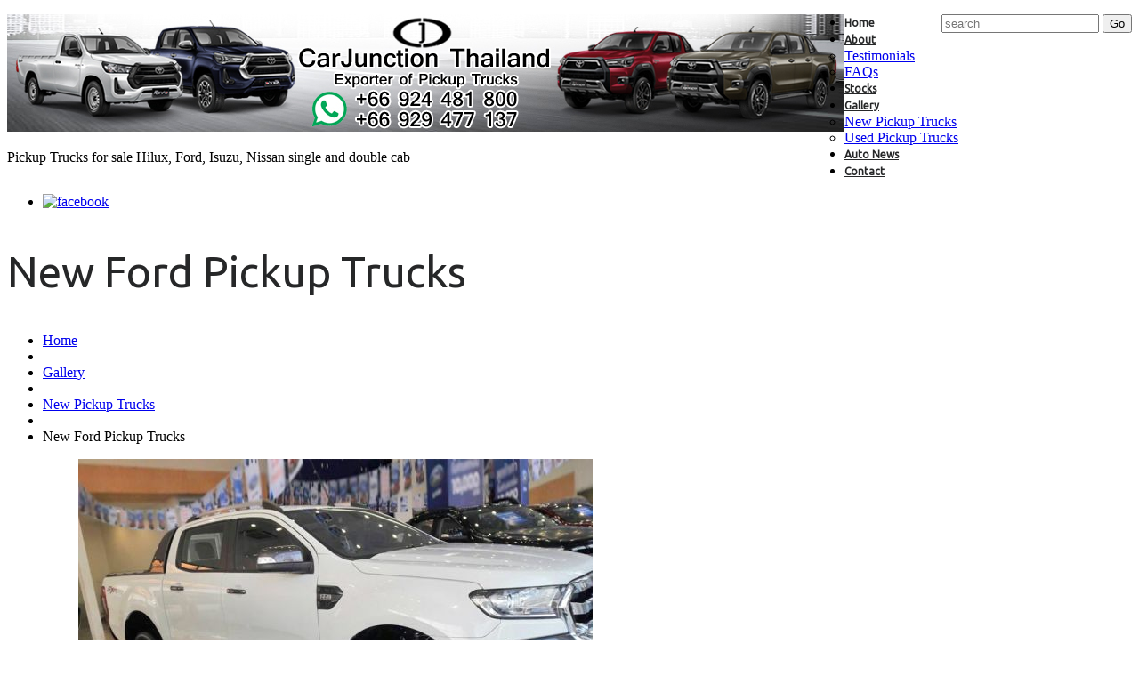

--- FILE ---
content_type: text/html; charset=UTF-8
request_url: https://www.pickups4africa.com/portfolio/new-pickup-trucks/new-ford-pickup-trucks/
body_size: 12257
content:
<!DOCTYPE html>
<!--[if lt IE 7 ]><html class="ie ie6" dir="ltr" lang="en-US"> <![endif]-->
<!--[if IE 7 ]><html class="ie ie7" dir="ltr" lang="en-US"> <![endif]-->
<!--[if IE 8 ]><html class="ie ie8" dir="ltr" lang="en-US"> <![endif]-->
<!--[if IE 9 ]><html class="ie ie9" dir="ltr" lang="en-US"> <![endif]-->
<!--[if (gt IE 9)|!(IE)]><!--><html dir="ltr" lang="en-US"> <!--<![endif]-->
<head>
	<title>New Ford Pickup Trucks | Single and Double cab Pickups for ZambiaSingle and Double cab Pickups for Zambia</title>
	<meta name="description" content="New Ford Pickup Trucks | Single and Double cab Pickups for Zambia | Pickup Trucks for sale Hilux, Ford, Isuzu, Nissan single and double cab" />
	<meta charset="UTF-8" />
	<meta name="viewport" content="width=device-width, initial-scale=1.0">
	<link rel="profile" href="//gmpg.org/xfn/11" />
		<link rel="icon" href="https://www.pickups4africa.com/wp-content/themes/theme52831/favicon.ico" type="image/x-icon" />
		<link rel="pingback" href="https://www.pickups4africa.com/xmlrpc.php" />
	<link rel="alternate" type="application/rss+xml" title="Single and Double cab Pickups for Zambia" href="https://www.pickups4africa.com/feed/" />
	<link rel="alternate" type="application/atom+xml" title="Single and Double cab Pickups for Zambia" href="https://www.pickups4africa.com/feed/atom/" />
	<link rel="stylesheet" type="text/css" media="all" href="https://www.pickups4africa.com/wp-content/themes/theme52831/bootstrap/css/bootstrap.css" />
	<link rel="stylesheet" type="text/css" media="all" href="https://www.pickups4africa.com/wp-content/themes/theme52831/bootstrap/css/responsive.css" />
	<link rel="stylesheet" type="text/css" media="all" href="https://www.pickups4africa.com/wp-content/themes/CherryFramework/css/camera.css" />
	<link rel="stylesheet" type="text/css" media="all" href="https://www.pickups4africa.com/wp-content/themes/theme52831/style.css" />
	
		<!-- All in One SEO 4.9.3 - aioseo.com -->
	<meta name="robots" content="max-image-preview:large" />
	<meta name="google-site-verification" content="CA7SXziXrgkj2-h_H4JVmUAPNwrMQ8z5yoYXjhR2QmQ" />
	<link rel="canonical" href="https://www.pickups4africa.com/portfolio/new-pickup-trucks/new-ford-pickup-trucks/" />
	<meta name="generator" content="All in One SEO (AIOSEO) 4.9.3" />
		<script type="application/ld+json" class="aioseo-schema">
			{"@context":"https:\/\/schema.org","@graph":[{"@type":"BreadcrumbList","@id":"https:\/\/www.pickups4africa.com\/portfolio\/new-pickup-trucks\/new-ford-pickup-trucks\/#breadcrumblist","itemListElement":[{"@type":"ListItem","@id":"https:\/\/www.pickups4africa.com#listItem","position":1,"name":"Home","item":"https:\/\/www.pickups4africa.com","nextItem":{"@type":"ListItem","@id":"https:\/\/www.pickups4africa.com\/portfolio\/#listItem","name":"Gallery"}},{"@type":"ListItem","@id":"https:\/\/www.pickups4africa.com\/portfolio\/#listItem","position":2,"name":"Gallery","item":"https:\/\/www.pickups4africa.com\/portfolio\/","nextItem":{"@type":"ListItem","@id":"https:\/\/www.pickups4africa.com\/portfolio\/new-pickup-trucks\/#listItem","name":"New Pickup Trucks"},"previousItem":{"@type":"ListItem","@id":"https:\/\/www.pickups4africa.com#listItem","name":"Home"}},{"@type":"ListItem","@id":"https:\/\/www.pickups4africa.com\/portfolio\/new-pickup-trucks\/#listItem","position":3,"name":"New Pickup Trucks","item":"https:\/\/www.pickups4africa.com\/portfolio\/new-pickup-trucks\/","nextItem":{"@type":"ListItem","@id":"https:\/\/www.pickups4africa.com\/portfolio\/new-pickup-trucks\/new-ford-pickup-trucks\/#listItem","name":"New Ford Pickup Trucks"},"previousItem":{"@type":"ListItem","@id":"https:\/\/www.pickups4africa.com\/portfolio\/#listItem","name":"Gallery"}},{"@type":"ListItem","@id":"https:\/\/www.pickups4africa.com\/portfolio\/new-pickup-trucks\/new-ford-pickup-trucks\/#listItem","position":4,"name":"New Ford Pickup Trucks","previousItem":{"@type":"ListItem","@id":"https:\/\/www.pickups4africa.com\/portfolio\/new-pickup-trucks\/#listItem","name":"New Pickup Trucks"}}]},{"@type":"Organization","@id":"https:\/\/www.pickups4africa.com\/#organization","name":"Pickups 4 Africa","description":"Pickup Trucks for sale Hilux, Ford, Isuzu, Nissan single and double cab","url":"https:\/\/www.pickups4africa.com\/","telephone":"+66 929 477 137","sameAs":["https:\/\/www.facebook.com\/CarJunctionThailand"]},{"@type":"WebPage","@id":"https:\/\/www.pickups4africa.com\/portfolio\/new-pickup-trucks\/new-ford-pickup-trucks\/#webpage","url":"https:\/\/www.pickups4africa.com\/portfolio\/new-pickup-trucks\/new-ford-pickup-trucks\/","name":"New Ford Pickup Trucks | Single and Double cab Pickups for Zambia","inLanguage":"en-US","isPartOf":{"@id":"https:\/\/www.pickups4africa.com\/#website"},"breadcrumb":{"@id":"https:\/\/www.pickups4africa.com\/portfolio\/new-pickup-trucks\/new-ford-pickup-trucks\/#breadcrumblist"},"datePublished":"2018-04-10T12:04:18+00:00","dateModified":"2018-04-10T13:27:11+00:00"},{"@type":"WebSite","@id":"https:\/\/www.pickups4africa.com\/#website","url":"https:\/\/www.pickups4africa.com\/","name":"Single and Double cab Pickups for Zambia","description":"Pickup Trucks for sale Hilux, Ford, Isuzu, Nissan single and double cab","inLanguage":"en-US","publisher":{"@id":"https:\/\/www.pickups4africa.com\/#organization"}}]}
		</script>
		<!-- All in One SEO -->

<link rel='dns-prefetch' href='//maps.googleapis.com' />
<link rel='dns-prefetch' href='//netdna.bootstrapcdn.com' />
<link rel='dns-prefetch' href='//fonts.googleapis.com' />
<link rel="alternate" type="application/rss+xml" title="Single and Double cab Pickups for Zambia &raquo; Feed" href="https://www.pickups4africa.com/feed/" />
<link rel="alternate" type="application/rss+xml" title="Single and Double cab Pickups for Zambia &raquo; Comments Feed" href="https://www.pickups4africa.com/comments/feed/" />
<link rel="alternate" title="oEmbed (JSON)" type="application/json+oembed" href="https://www.pickups4africa.com/wp-json/oembed/1.0/embed?url=https%3A%2F%2Fwww.pickups4africa.com%2Fportfolio%2Fnew-pickup-trucks%2Fnew-ford-pickup-trucks%2F" />
<link rel="alternate" title="oEmbed (XML)" type="text/xml+oembed" href="https://www.pickups4africa.com/wp-json/oembed/1.0/embed?url=https%3A%2F%2Fwww.pickups4africa.com%2Fportfolio%2Fnew-pickup-trucks%2Fnew-ford-pickup-trucks%2F&#038;format=xml" />
<style id='wp-img-auto-sizes-contain-inline-css' type='text/css'>
img:is([sizes=auto i],[sizes^="auto," i]){contain-intrinsic-size:3000px 1500px}
/*# sourceURL=wp-img-auto-sizes-contain-inline-css */
</style>
<link rel='stylesheet' id='flexslider-css' href='https://www.pickups4africa.com/wp-content/plugins/cherry-plugin/lib/js/FlexSlider/flexslider.css?ver=2.2.0' type='text/css' media='all' />
<link rel='stylesheet' id='owl-carousel-css' href='https://www.pickups4africa.com/wp-content/plugins/cherry-plugin/lib/js/owl-carousel/owl.carousel.css?ver=1.24' type='text/css' media='all' />
<link rel='stylesheet' id='owl-theme-css' href='https://www.pickups4africa.com/wp-content/plugins/cherry-plugin/lib/js/owl-carousel/owl.theme.css?ver=1.24' type='text/css' media='all' />
<link rel='stylesheet' id='font-awesome-css' href='//netdna.bootstrapcdn.com/font-awesome/3.2.1/css/font-awesome.css?ver=3.2.1' type='text/css' media='all' />
<link rel='stylesheet' id='cherry-plugin-css' href='https://www.pickups4africa.com/wp-content/plugins/cherry-plugin/includes/css/cherry-plugin.css?ver=1.2.8.1' type='text/css' media='all' />
<style id='wp-emoji-styles-inline-css' type='text/css'>

	img.wp-smiley, img.emoji {
		display: inline !important;
		border: none !important;
		box-shadow: none !important;
		height: 1em !important;
		width: 1em !important;
		margin: 0 0.07em !important;
		vertical-align: -0.1em !important;
		background: none !important;
		padding: 0 !important;
	}
/*# sourceURL=wp-emoji-styles-inline-css */
</style>
<style id='wp-block-library-inline-css' type='text/css'>
:root{--wp-block-synced-color:#7a00df;--wp-block-synced-color--rgb:122,0,223;--wp-bound-block-color:var(--wp-block-synced-color);--wp-editor-canvas-background:#ddd;--wp-admin-theme-color:#007cba;--wp-admin-theme-color--rgb:0,124,186;--wp-admin-theme-color-darker-10:#006ba1;--wp-admin-theme-color-darker-10--rgb:0,107,160.5;--wp-admin-theme-color-darker-20:#005a87;--wp-admin-theme-color-darker-20--rgb:0,90,135;--wp-admin-border-width-focus:2px}@media (min-resolution:192dpi){:root{--wp-admin-border-width-focus:1.5px}}.wp-element-button{cursor:pointer}:root .has-very-light-gray-background-color{background-color:#eee}:root .has-very-dark-gray-background-color{background-color:#313131}:root .has-very-light-gray-color{color:#eee}:root .has-very-dark-gray-color{color:#313131}:root .has-vivid-green-cyan-to-vivid-cyan-blue-gradient-background{background:linear-gradient(135deg,#00d084,#0693e3)}:root .has-purple-crush-gradient-background{background:linear-gradient(135deg,#34e2e4,#4721fb 50%,#ab1dfe)}:root .has-hazy-dawn-gradient-background{background:linear-gradient(135deg,#faaca8,#dad0ec)}:root .has-subdued-olive-gradient-background{background:linear-gradient(135deg,#fafae1,#67a671)}:root .has-atomic-cream-gradient-background{background:linear-gradient(135deg,#fdd79a,#004a59)}:root .has-nightshade-gradient-background{background:linear-gradient(135deg,#330968,#31cdcf)}:root .has-midnight-gradient-background{background:linear-gradient(135deg,#020381,#2874fc)}:root{--wp--preset--font-size--normal:16px;--wp--preset--font-size--huge:42px}.has-regular-font-size{font-size:1em}.has-larger-font-size{font-size:2.625em}.has-normal-font-size{font-size:var(--wp--preset--font-size--normal)}.has-huge-font-size{font-size:var(--wp--preset--font-size--huge)}.has-text-align-center{text-align:center}.has-text-align-left{text-align:left}.has-text-align-right{text-align:right}.has-fit-text{white-space:nowrap!important}#end-resizable-editor-section{display:none}.aligncenter{clear:both}.items-justified-left{justify-content:flex-start}.items-justified-center{justify-content:center}.items-justified-right{justify-content:flex-end}.items-justified-space-between{justify-content:space-between}.screen-reader-text{border:0;clip-path:inset(50%);height:1px;margin:-1px;overflow:hidden;padding:0;position:absolute;width:1px;word-wrap:normal!important}.screen-reader-text:focus{background-color:#ddd;clip-path:none;color:#444;display:block;font-size:1em;height:auto;left:5px;line-height:normal;padding:15px 23px 14px;text-decoration:none;top:5px;width:auto;z-index:100000}html :where(.has-border-color){border-style:solid}html :where([style*=border-top-color]){border-top-style:solid}html :where([style*=border-right-color]){border-right-style:solid}html :where([style*=border-bottom-color]){border-bottom-style:solid}html :where([style*=border-left-color]){border-left-style:solid}html :where([style*=border-width]){border-style:solid}html :where([style*=border-top-width]){border-top-style:solid}html :where([style*=border-right-width]){border-right-style:solid}html :where([style*=border-bottom-width]){border-bottom-style:solid}html :where([style*=border-left-width]){border-left-style:solid}html :where(img[class*=wp-image-]){height:auto;max-width:100%}:where(figure){margin:0 0 1em}html :where(.is-position-sticky){--wp-admin--admin-bar--position-offset:var(--wp-admin--admin-bar--height,0px)}@media screen and (max-width:600px){html :where(.is-position-sticky){--wp-admin--admin-bar--position-offset:0px}}

/*# sourceURL=wp-block-library-inline-css */
</style><style id='global-styles-inline-css' type='text/css'>
:root{--wp--preset--aspect-ratio--square: 1;--wp--preset--aspect-ratio--4-3: 4/3;--wp--preset--aspect-ratio--3-4: 3/4;--wp--preset--aspect-ratio--3-2: 3/2;--wp--preset--aspect-ratio--2-3: 2/3;--wp--preset--aspect-ratio--16-9: 16/9;--wp--preset--aspect-ratio--9-16: 9/16;--wp--preset--color--black: #000000;--wp--preset--color--cyan-bluish-gray: #abb8c3;--wp--preset--color--white: #ffffff;--wp--preset--color--pale-pink: #f78da7;--wp--preset--color--vivid-red: #cf2e2e;--wp--preset--color--luminous-vivid-orange: #ff6900;--wp--preset--color--luminous-vivid-amber: #fcb900;--wp--preset--color--light-green-cyan: #7bdcb5;--wp--preset--color--vivid-green-cyan: #00d084;--wp--preset--color--pale-cyan-blue: #8ed1fc;--wp--preset--color--vivid-cyan-blue: #0693e3;--wp--preset--color--vivid-purple: #9b51e0;--wp--preset--gradient--vivid-cyan-blue-to-vivid-purple: linear-gradient(135deg,rgb(6,147,227) 0%,rgb(155,81,224) 100%);--wp--preset--gradient--light-green-cyan-to-vivid-green-cyan: linear-gradient(135deg,rgb(122,220,180) 0%,rgb(0,208,130) 100%);--wp--preset--gradient--luminous-vivid-amber-to-luminous-vivid-orange: linear-gradient(135deg,rgb(252,185,0) 0%,rgb(255,105,0) 100%);--wp--preset--gradient--luminous-vivid-orange-to-vivid-red: linear-gradient(135deg,rgb(255,105,0) 0%,rgb(207,46,46) 100%);--wp--preset--gradient--very-light-gray-to-cyan-bluish-gray: linear-gradient(135deg,rgb(238,238,238) 0%,rgb(169,184,195) 100%);--wp--preset--gradient--cool-to-warm-spectrum: linear-gradient(135deg,rgb(74,234,220) 0%,rgb(151,120,209) 20%,rgb(207,42,186) 40%,rgb(238,44,130) 60%,rgb(251,105,98) 80%,rgb(254,248,76) 100%);--wp--preset--gradient--blush-light-purple: linear-gradient(135deg,rgb(255,206,236) 0%,rgb(152,150,240) 100%);--wp--preset--gradient--blush-bordeaux: linear-gradient(135deg,rgb(254,205,165) 0%,rgb(254,45,45) 50%,rgb(107,0,62) 100%);--wp--preset--gradient--luminous-dusk: linear-gradient(135deg,rgb(255,203,112) 0%,rgb(199,81,192) 50%,rgb(65,88,208) 100%);--wp--preset--gradient--pale-ocean: linear-gradient(135deg,rgb(255,245,203) 0%,rgb(182,227,212) 50%,rgb(51,167,181) 100%);--wp--preset--gradient--electric-grass: linear-gradient(135deg,rgb(202,248,128) 0%,rgb(113,206,126) 100%);--wp--preset--gradient--midnight: linear-gradient(135deg,rgb(2,3,129) 0%,rgb(40,116,252) 100%);--wp--preset--font-size--small: 13px;--wp--preset--font-size--medium: 20px;--wp--preset--font-size--large: 36px;--wp--preset--font-size--x-large: 42px;--wp--preset--spacing--20: 0.44rem;--wp--preset--spacing--30: 0.67rem;--wp--preset--spacing--40: 1rem;--wp--preset--spacing--50: 1.5rem;--wp--preset--spacing--60: 2.25rem;--wp--preset--spacing--70: 3.38rem;--wp--preset--spacing--80: 5.06rem;--wp--preset--shadow--natural: 6px 6px 9px rgba(0, 0, 0, 0.2);--wp--preset--shadow--deep: 12px 12px 50px rgba(0, 0, 0, 0.4);--wp--preset--shadow--sharp: 6px 6px 0px rgba(0, 0, 0, 0.2);--wp--preset--shadow--outlined: 6px 6px 0px -3px rgb(255, 255, 255), 6px 6px rgb(0, 0, 0);--wp--preset--shadow--crisp: 6px 6px 0px rgb(0, 0, 0);}:where(.is-layout-flex){gap: 0.5em;}:where(.is-layout-grid){gap: 0.5em;}body .is-layout-flex{display: flex;}.is-layout-flex{flex-wrap: wrap;align-items: center;}.is-layout-flex > :is(*, div){margin: 0;}body .is-layout-grid{display: grid;}.is-layout-grid > :is(*, div){margin: 0;}:where(.wp-block-columns.is-layout-flex){gap: 2em;}:where(.wp-block-columns.is-layout-grid){gap: 2em;}:where(.wp-block-post-template.is-layout-flex){gap: 1.25em;}:where(.wp-block-post-template.is-layout-grid){gap: 1.25em;}.has-black-color{color: var(--wp--preset--color--black) !important;}.has-cyan-bluish-gray-color{color: var(--wp--preset--color--cyan-bluish-gray) !important;}.has-white-color{color: var(--wp--preset--color--white) !important;}.has-pale-pink-color{color: var(--wp--preset--color--pale-pink) !important;}.has-vivid-red-color{color: var(--wp--preset--color--vivid-red) !important;}.has-luminous-vivid-orange-color{color: var(--wp--preset--color--luminous-vivid-orange) !important;}.has-luminous-vivid-amber-color{color: var(--wp--preset--color--luminous-vivid-amber) !important;}.has-light-green-cyan-color{color: var(--wp--preset--color--light-green-cyan) !important;}.has-vivid-green-cyan-color{color: var(--wp--preset--color--vivid-green-cyan) !important;}.has-pale-cyan-blue-color{color: var(--wp--preset--color--pale-cyan-blue) !important;}.has-vivid-cyan-blue-color{color: var(--wp--preset--color--vivid-cyan-blue) !important;}.has-vivid-purple-color{color: var(--wp--preset--color--vivid-purple) !important;}.has-black-background-color{background-color: var(--wp--preset--color--black) !important;}.has-cyan-bluish-gray-background-color{background-color: var(--wp--preset--color--cyan-bluish-gray) !important;}.has-white-background-color{background-color: var(--wp--preset--color--white) !important;}.has-pale-pink-background-color{background-color: var(--wp--preset--color--pale-pink) !important;}.has-vivid-red-background-color{background-color: var(--wp--preset--color--vivid-red) !important;}.has-luminous-vivid-orange-background-color{background-color: var(--wp--preset--color--luminous-vivid-orange) !important;}.has-luminous-vivid-amber-background-color{background-color: var(--wp--preset--color--luminous-vivid-amber) !important;}.has-light-green-cyan-background-color{background-color: var(--wp--preset--color--light-green-cyan) !important;}.has-vivid-green-cyan-background-color{background-color: var(--wp--preset--color--vivid-green-cyan) !important;}.has-pale-cyan-blue-background-color{background-color: var(--wp--preset--color--pale-cyan-blue) !important;}.has-vivid-cyan-blue-background-color{background-color: var(--wp--preset--color--vivid-cyan-blue) !important;}.has-vivid-purple-background-color{background-color: var(--wp--preset--color--vivid-purple) !important;}.has-black-border-color{border-color: var(--wp--preset--color--black) !important;}.has-cyan-bluish-gray-border-color{border-color: var(--wp--preset--color--cyan-bluish-gray) !important;}.has-white-border-color{border-color: var(--wp--preset--color--white) !important;}.has-pale-pink-border-color{border-color: var(--wp--preset--color--pale-pink) !important;}.has-vivid-red-border-color{border-color: var(--wp--preset--color--vivid-red) !important;}.has-luminous-vivid-orange-border-color{border-color: var(--wp--preset--color--luminous-vivid-orange) !important;}.has-luminous-vivid-amber-border-color{border-color: var(--wp--preset--color--luminous-vivid-amber) !important;}.has-light-green-cyan-border-color{border-color: var(--wp--preset--color--light-green-cyan) !important;}.has-vivid-green-cyan-border-color{border-color: var(--wp--preset--color--vivid-green-cyan) !important;}.has-pale-cyan-blue-border-color{border-color: var(--wp--preset--color--pale-cyan-blue) !important;}.has-vivid-cyan-blue-border-color{border-color: var(--wp--preset--color--vivid-cyan-blue) !important;}.has-vivid-purple-border-color{border-color: var(--wp--preset--color--vivid-purple) !important;}.has-vivid-cyan-blue-to-vivid-purple-gradient-background{background: var(--wp--preset--gradient--vivid-cyan-blue-to-vivid-purple) !important;}.has-light-green-cyan-to-vivid-green-cyan-gradient-background{background: var(--wp--preset--gradient--light-green-cyan-to-vivid-green-cyan) !important;}.has-luminous-vivid-amber-to-luminous-vivid-orange-gradient-background{background: var(--wp--preset--gradient--luminous-vivid-amber-to-luminous-vivid-orange) !important;}.has-luminous-vivid-orange-to-vivid-red-gradient-background{background: var(--wp--preset--gradient--luminous-vivid-orange-to-vivid-red) !important;}.has-very-light-gray-to-cyan-bluish-gray-gradient-background{background: var(--wp--preset--gradient--very-light-gray-to-cyan-bluish-gray) !important;}.has-cool-to-warm-spectrum-gradient-background{background: var(--wp--preset--gradient--cool-to-warm-spectrum) !important;}.has-blush-light-purple-gradient-background{background: var(--wp--preset--gradient--blush-light-purple) !important;}.has-blush-bordeaux-gradient-background{background: var(--wp--preset--gradient--blush-bordeaux) !important;}.has-luminous-dusk-gradient-background{background: var(--wp--preset--gradient--luminous-dusk) !important;}.has-pale-ocean-gradient-background{background: var(--wp--preset--gradient--pale-ocean) !important;}.has-electric-grass-gradient-background{background: var(--wp--preset--gradient--electric-grass) !important;}.has-midnight-gradient-background{background: var(--wp--preset--gradient--midnight) !important;}.has-small-font-size{font-size: var(--wp--preset--font-size--small) !important;}.has-medium-font-size{font-size: var(--wp--preset--font-size--medium) !important;}.has-large-font-size{font-size: var(--wp--preset--font-size--large) !important;}.has-x-large-font-size{font-size: var(--wp--preset--font-size--x-large) !important;}
/*# sourceURL=global-styles-inline-css */
</style>

<style id='classic-theme-styles-inline-css' type='text/css'>
/*! This file is auto-generated */
.wp-block-button__link{color:#fff;background-color:#32373c;border-radius:9999px;box-shadow:none;text-decoration:none;padding:calc(.667em + 2px) calc(1.333em + 2px);font-size:1.125em}.wp-block-file__button{background:#32373c;color:#fff;text-decoration:none}
/*# sourceURL=/wp-includes/css/classic-themes.min.css */
</style>
<link rel='stylesheet' id='theme52831-css' href='https://www.pickups4africa.com/wp-content/themes/theme52831/main-style.css' type='text/css' media='all' />
<link rel='stylesheet' id='magnific-popup-css' href='https://www.pickups4africa.com/wp-content/themes/CherryFramework/css/magnific-popup.css?ver=0.9.3' type='text/css' media='all' />
<link rel='stylesheet' id='options_typography_Ubuntu-css' href='//fonts.googleapis.com/css?family=Ubuntu&#038;subset=latin' type='text/css' media='all' />
<link rel='stylesheet' id='options_typography_Asap-css' href='//fonts.googleapis.com/css?family=Asap&#038;subset=latin' type='text/css' media='all' />
<script type="text/javascript" src="https://www.pickups4africa.com/wp-content/themes/CherryFramework/js/jquery-1.7.2.min.js?ver=1.7.2" id="jquery-js"></script>
<script type="text/javascript" src="https://www.pickups4africa.com/wp-content/plugins/cherry-plugin/lib/js/jquery.easing.1.3.js?ver=1.3" id="easing-js"></script>
<script type="text/javascript" src="https://www.pickups4africa.com/wp-content/plugins/cherry-plugin/lib/js/elasti-carousel/jquery.elastislide.js?ver=1.2.8.1" id="elastislide-js"></script>
<script type="text/javascript" src="//maps.googleapis.com/maps/api/js?v=3.exp&amp;ver=6.9" id="googlemapapis-js"></script>
<script type="text/javascript" src="https://www.pickups4africa.com/wp-content/themes/theme52831/js/themeScript.js?ver=1.0" id="themeScript-js"></script>
<script type="text/javascript" src="https://www.pickups4africa.com/wp-content/themes/CherryFramework/js/jquery-migrate-1.2.1.min.js?ver=1.2.1" id="migrate-js"></script>
<script type="text/javascript" src="https://www.pickups4africa.com/wp-content/themes/CherryFramework/js/modernizr.js?ver=2.0.6" id="modernizr-js"></script>
<script type="text/javascript" src="https://www.pickups4africa.com/wp-content/themes/CherryFramework/js/jflickrfeed.js?ver=1.0" id="jflickrfeed-js"></script>
<script type="text/javascript" src="https://www.pickups4africa.com/wp-content/themes/CherryFramework/js/custom.js?ver=1.0" id="custom-js"></script>
<script type="text/javascript" src="https://www.pickups4africa.com/wp-content/themes/CherryFramework/bootstrap/js/bootstrap.min.js?ver=2.3.0" id="bootstrap-js"></script>
<link rel="https://api.w.org/" href="https://www.pickups4africa.com/wp-json/" /><link rel="alternate" title="JSON" type="application/json" href="https://www.pickups4africa.com/wp-json/wp/v2/pages/2328" /><link rel="EditURI" type="application/rsd+xml" title="RSD" href="https://www.pickups4africa.com/xmlrpc.php?rsd" />
<meta name="generator" content="WordPress 6.9" />
<link rel='shortlink' href='https://www.pickups4africa.com/?p=2328' />
<script>
 var system_folder = 'https://www.pickups4africa.com/wp-content/themes/CherryFramework/admin/data_management/',
	 CHILD_URL ='https://www.pickups4africa.com/wp-content/themes/theme52831',
	 PARENT_URL = 'https://www.pickups4africa.com/wp-content/themes/CherryFramework', 
	 CURRENT_THEME = 'theme52831'</script>
<style type='text/css'>

</style>
<style type='text/css'>
h1 { font: normal 48px/58px Ubuntu;  color:#262728; }
h2 { font: normal 48px/58px Asap;  color:#262728; }
h3 { font: normal 48px/58px Ubuntu;  color:#262728; }
h4 { font: normal 18px/24px Ubuntu;  color:#4d4f50; }
h5 { font: normal 18px/24px Ubuntu;  color:#4d4f50; }
h6 { font: italic 10px/18px Ubuntu;  color:#ff5857; }
body { font-weight: normal;}
.logo_h__txt, .logo_link { font: normal 62px/62px Ubuntu;  color:#262728; }
.sf-menu > li > a { font: bold 12px/18px Ubuntu;  color:#262728; }
.nav.footer-nav a { font: normal 12px/20px Ubuntu;  color:#757879; }
</style>
<link rel="icon" href="https://www.pickups4africa.com/wp-content/uploads/2018/04/cropped-FB-Pic-32x32.png" sizes="32x32" />
<link rel="icon" href="https://www.pickups4africa.com/wp-content/uploads/2018/04/cropped-FB-Pic-192x192.png" sizes="192x192" />
<link rel="apple-touch-icon" href="https://www.pickups4africa.com/wp-content/uploads/2018/04/cropped-FB-Pic-180x180.png" />
<meta name="msapplication-TileImage" content="https://www.pickups4africa.com/wp-content/uploads/2018/04/cropped-FB-Pic-270x270.png" />
		<!--[if lt IE 9]>
		<div id="ie7-alert" style="width: 100%; text-align:center;">
			<img src="http://tmbhtest.com/images/ie7.jpg" alt="Upgrade IE 8" width="640" height="344" border="0" usemap="#Map" />
			<map name="Map" id="Map"><area shape="rect" coords="496,201,604,329" href="http://www.microsoft.com/windows/internet-explorer/default.aspx" target="_blank" alt="Download Interent Explorer" /><area shape="rect" coords="380,201,488,329" href="http://www.apple.com/safari/download/" target="_blank" alt="Download Apple Safari" /><area shape="rect" coords="268,202,376,330" href="http://www.opera.com/download/" target="_blank" alt="Download Opera" /><area shape="rect" coords="155,202,263,330" href="http://www.mozilla.com/" target="_blank" alt="Download Firefox" /><area shape="rect" coords="35,201,143,329" href="http://www.google.com/chrome" target="_blank" alt="Download Google Chrome" />
			</map>
		</div>
	<![endif]-->
	<!--[if gte IE 9]><!-->
		<script src="https://www.pickups4africa.com/wp-content/themes/CherryFramework/js/jquery.mobile.customized.min.js" type="text/javascript"></script>
		<script type="text/javascript">
			jQuery(function(){
				jQuery('.sf-menu').mobileMenu({defaultText: "Navigate to..."});
			});
		</script>
	<!--<![endif]-->
	<script type="text/javascript">
		// Init navigation menu
		jQuery(function(){
		// main navigation init
			jQuery('ul.sf-menu').superfish({
				delay: 1000, // the delay in milliseconds that the mouse can remain outside a sub-menu without it closing
				animation: {
					opacity: "show",
					height: "show"
				}, // used to animate the sub-menu open
				speed: "normal", // animation speed
				autoArrows: false, // generation of arrow mark-up (for submenu)
				disableHI: true // to disable hoverIntent detection
			});

		//Zoom fix
		//IPad/IPhone
			var viewportmeta = document.querySelector && document.querySelector('meta[name="viewport"]'),
				ua = navigator.userAgent,
				gestureStart = function () {
					viewportmeta.content = "width=device-width, minimum-scale=0.25, maximum-scale=1.6, initial-scale=1.0";
				},
				scaleFix = function () {
					if (viewportmeta && /iPhone|iPad/.test(ua) && !/Opera Mini/.test(ua)) {
						viewportmeta.content = "width=device-width, minimum-scale=1.0, maximum-scale=1.0";
						document.addEventListener("gesturestart", gestureStart, false);
					}
				};
			scaleFix();
		})
	</script>
	<!-- stick up menu -->
	<script type="text/javascript">
		jQuery(document).ready(function(){
			if(!device.mobile() && !device.tablet()){
				jQuery('header.header .header_block').tmStickUp({
					correctionSelector: jQuery('#wpadminbar')
				,	listenSelector: jQuery('.listenSelector')
				,	active: false				,	pseudo: true				});
			}
		})
	</script>
</head>

<body class="wp-singular page-template page-template-page-Portfolio3Cols-filterable page-template-page-Portfolio3Cols-filterable-php page page-id-2328 page-child parent-pageid-1278 wp-theme-CherryFramework wp-child-theme-theme52831">
	<div id="motopress-main" class="main-holder">
		<!--Begin #motopress-main-->
		<header class="motopress-wrapper header">
			<div class="container">
				<div class="row">
					<div class="span12" data-motopress-wrapper-file="wrapper/wrapper-header.php" data-motopress-wrapper-type="header" data-motopress-id="696c234cd5f4b">
						
<div class="row">
	<div class="span12 hidden-phone" data-motopress-type="static" data-motopress-static-file="static/static-search.php">
		<!-- BEGIN SEARCH FORM -->
	<div class="search-form search-form__h hidden-phone clearfix">
		<form id="search-header" class="navbar-form pull-right" method="get" action="https://www.pickups4africa.com/" accept-charset="utf-8">
			<input type="text" name="s" placeholder="search" class="search-form_it">
			<input type="submit" value="Go" id="search-form_is" class="search-form_is btn btn-primary">
		</form>
	</div>
<!-- END SEARCH FORM -->	</div>
</div>

<div class="row">
	<div class="span12" data-motopress-type="static" data-motopress-static-file="static/static-logo.php">
		<div class="center"><!-- BEGIN LOGO -->
<div class="logo pull-left">
									<a href="https://www.pickups4africa.com/" class="logo_h logo_h__img"><img src="https://www.pickups4africa.com/wp-content/uploads/2020/06/blog-banner-Hilux-New-shape.jpg" alt="Single and Double cab Pickups for Zambia" title="Pickup Trucks for sale Hilux, Ford, Isuzu, Nissan single and double cab"></a>
						<p class="logo_tagline">Pickup Trucks for sale Hilux, Ford, Isuzu, Nissan single and double cab</p><!-- Site Tagline -->
	</div>
<!-- END LOGO --></div>
	</div>
</div>

<div class="header_block">
	<div class="row">
		<div class="span8" data-motopress-type="static" data-motopress-static-file="static/static-nav.php">
			<!-- BEGIN MAIN NAVIGATION -->
<nav class="nav nav__primary clearfix">
<ul id="topnav" class="sf-menu"><li id="menu-item-2092" class="menu-item menu-item-type-post_type menu-item-object-page menu-item-home"><a href="https://www.pickups4africa.com/">Home</a></li>
<li id="menu-item-2095" class="menu-item menu-item-type-post_type menu-item-object-page menu-item-has-children"><a href="https://www.pickups4africa.com/about/">About</a>
<ul class="sub-menu">
	<li id="menu-item-2096" class="menu-item menu-item-type-post_type menu-item-object-page"><a href="https://www.pickups4africa.com/about/testimonials/">Testimonials</a></li>
	<li id="menu-item-2090" class="menu-item menu-item-type-post_type menu-item-object-page"><a href="https://www.pickups4africa.com/about/faqs/">FAQs</a></li>
</ul>
</li>
<li id="menu-item-2091" class="menu-item menu-item-type-post_type menu-item-object-page"><a href="https://www.pickups4africa.com/stocks/">Stocks</a></li>
<li id="menu-item-2093" class="menu-item menu-item-type-post_type menu-item-object-page current-page-ancestor menu-item-has-children"><a href="https://www.pickups4africa.com/portfolio/">Gallery</a>
<ul class="sub-menu">
	<li id="menu-item-2100" class="menu-item menu-item-type-post_type menu-item-object-page current-page-ancestor"><a href="https://www.pickups4africa.com/portfolio/new-pickup-trucks/">New Pickup Trucks</a></li>
	<li id="menu-item-2099" class="menu-item menu-item-type-post_type menu-item-object-page"><a href="https://www.pickups4africa.com/portfolio/used-pickup-trucks/">Used Pickup Trucks</a></li>
</ul>
</li>
<li id="menu-item-2094" class="menu-item menu-item-type-post_type menu-item-object-page"><a href="https://www.pickups4africa.com/auto-news/">Auto News</a></li>
<li id="menu-item-2089" class="menu-item menu-item-type-post_type menu-item-object-page"><a href="https://www.pickups4africa.com/contact/">Contact</a></li>
</ul></nav><!-- END MAIN NAVIGATION -->		</div>
		<div class="span4">
		
			<!-- Social Links -->
			<div class="social-nets-wrapper" data-motopress-type="static" data-motopress-static-file="static/static-social-networks.php">
				<ul class="social">
	<li><a href="https://www.facebook.com/CarJunctionThailand" title="facebook"><img src="https://www.pickups4africa.com/wp-content/themes/theme52831/images/social/facebook.png" alt="facebook"></a></li></ul>			</div>
			<!-- /Social Links -->
			
			<div class="authorization" data-motopress-type="static" data-motopress-static-file="static/static-login-out.php">
					
<div id="loginout" class="clearfix">
    </div>			</div>
			
		</div>
	</div>
</div>					</div>
				</div>
			</div>
		</header>
<div class="motopress-wrapper content-holder clearfix">
	<div class="container">
		<div class="row">
			<div class="span12" data-motopress-wrapper-file="page-Portfolio3Cols-filterable.php" data-motopress-wrapper-type="content">
				<div class="row">
					<div class="span12" data-motopress-type="static" data-motopress-static-file="static/static-title.php">
						<section class="title-section">
	<h1 class="title-header">
					New Ford Pickup Trucks	</h1>
				<!-- BEGIN BREADCRUMBS-->
			<ul class="breadcrumb breadcrumb__t"><li><a href="https://www.pickups4africa.com">Home</a></li><li class="divider"></li><li><a href="https://www.pickups4africa.com/portfolio/">Gallery</a></li> <li class="divider"></li> <li><a href="https://www.pickups4africa.com/portfolio/new-pickup-trucks/">New Pickup Trucks</a></li> <li class="divider"></li> <li class="active">New Ford Pickup Trucks</li></ul>			<!-- END BREADCRUMBS -->
	</section><!-- .title-section -->
					</div>
				</div>
				<div id="content" class="row">
					<div class="span12" data-motopress-type="loop" data-motopress-loop-file="loop/loop-portfolio3.php">
						<div class="page_content">
		<div class="clear"></div>
</div>



<ul id="portfolio-grid" class="filterable-portfolio thumbnails portfolio-3cols" data-cols="3cols">
	

<script>
	jQuery(document).ready(function($) {
		var $container = $('#portfolio-grid'),
			items_count = $(".portfolio_item").size();

		$(window).load(function(){
			var selector = window.location.hash.replace( /^#category/, '.term' );

			if ( selector == "#all" ) {
				selector = '';
				change_hash(selector);
			}

			setColumnWidth();
			$container.isotope({
				itemSelector : '.portfolio_item',
				hiddenClass : 'portfolio_hidden',
				resizable : false,
				transformsEnabled : true,
				layoutMode: 'fitRows',
				filter: selector
			})

			$('#filters .active').removeClass('active')
			$('#filters li a[data-filter="'+selector+'"]').parent('li').addClass('active');

			$(window).on("debouncedresize", function( event ) {
				arrange();
			});
		});

		function getNumColumns(){
			var $folioWrapper = $('#portfolio-grid').data('cols');

			if($folioWrapper == '2cols') {
				var winWidth = $("#portfolio-grid").width(),
					column = 2;
				if (winWidth<380) column = 1;
				return column;
			}

			else if ($folioWrapper == '3cols') {
				var winWidth = $("#portfolio-grid").width(),
					column = 3;
				if (winWidth<380) column = 1;
				else if(winWidth>=380 && winWidth<788) column = 2;
				else if(winWidth>=788 && winWidth<1160) column = 3;
				else if(winWidth>=1160) column = 3;
				return column;
			}

			else if ($folioWrapper == '4cols') {
				var winWidth = $("#portfolio-grid").width(),
					column = 4;
				if (winWidth<380) column = 1;
				else if(winWidth>=380 && winWidth<788) column = 2;
				else if(winWidth>=788 && winWidth<1160) column = 3;
				else if(winWidth>=1160) column = 4;
				return column;
			}
		}

		function setColumnWidth(){
			var columns = getNumColumns(),
				containerWidth = $("#portfolio-grid").width(),
				postWidth = containerWidth/columns;
			postWidth = Math.floor(postWidth);

			$(".portfolio_item").each(function(index){
				$(this).css({"width":postWidth+"px"});
			});
		}

		function arrange(){
			setColumnWidth();
			$container.isotope('reLayout');
		}

		// Filter projects
		$('.filter a').click(function(){
			var $this = $(this).parent('li');
			// don't proceed if already active
			if ( $this.hasClass('active') ) {
				return false;
			}

			var $optionSet = $this.parents('.filter');
			// change active class
			$optionSet.find('.active').removeClass('active');
			$this.addClass('active');

			var selector = $(this).attr('data-filter'),
				filter_selector = '';

			if ( selector != 'all' ) {
				filter_selector = selector;
			}
			$container.isotope({ filter: filter_selector });
			change_hash(selector);

			var hiddenItems = 0,
				showenItems = 0;
			$(".portfolio_item").each(function(){
				if ( $(this).hasClass('portfolio_hidden') ) {
					hiddenItems++;
				};
			});

			showenItems = items_count - hiddenItems;
			if ( ($(this).attr('data-count')) > showenItems ) {
				$(".pagination__posts").css({"display" : "block"});
			} else {
				$(".pagination__posts").css({"display" : "none"});
			}
			return false;
		});
		function change_hash(hash){
			hash = hash.replace( /^.term/, 'category' );
			if ( hash.length == 0 ) {
				hash = 'all';
			}
			window.location.href = '#'+hash;

			$('.pagination a').each(function(){
				var item = $(this),
					href = item.attr('href'),
					end_slice = href.indexOf('#')==-1 ? href.length : href.indexOf('#') ;

				href = href.slice(0, end_slice);
				item.attr({'href':href+'#'+hash})
			})
		}
	});
</script>

	<li class="portfolio_item  term_id_52  term_id_57 term_id_56">
		<div class="portfolio_item_holder">
		
						<figure class="thumbnail thumbnail__portfolio">
				<a href="https://www.pickups4africa.com/wp-content/uploads/2018/04/Brand-New-Ford-Ranger-3.2-2018-4WD-Double-Cab-AT.jpg" class="image-wrap" title="Brand New Ford Ranger 3.2, 2018 4WD Double Cab AT" rel="prettyPhoto">
					<img src="https://www.pickups4africa.com/wp-content/uploads/2018/04/Brand-New-Ford-Ranger-3.2-2018-4WD-Double-Cab-AT.jpg" alt="Brand New Ford Ranger 3.2, 2018 4WD Double Cab AT" />
					<span class="zoom-icon"></span>				</a>
			</figure><!--/.thumbnail__portfolio-->
			
			<div class="caption caption__portfolio">
									<h3><a href="https://www.pickups4africa.com/portfolio-view/brand-new-ford-ranger-3-2-2018-4wd-double-cab-at/">Brand New Ford Ranger 3.2, 2018 4WD Doub</a></h3>
				
									<p class="excerpt">
											</p>
				
									<p><a href="https://www.pickups4africa.com/portfolio-view/brand-new-ford-ranger-3-2-2018-4wd-double-cab-at/" class="btn btn-primary">more</a></p>
							</div><!--/.caption__portfolio-->

		</div><!--/.portfolio_item_holder-->
	</li><!--/.portfolio_item-->
	</ul>

<!-- Posts navigation -->					</div>
				</div>
			</div>
		</div>
	</div>
</div>

		<footer class="motopress-wrapper footer">
			<div class="container">
				<div class="row">
					<div class="span12" data-motopress-wrapper-file="wrapper/wrapper-footer.php" data-motopress-wrapper-type="footer" data-motopress-id="696c234cdba45">
						
<div class="row">
	<div class="span3" data-motopress-type="static" data-motopress-static-file="static/static-footer-text.php">
		<div id="footer-text" class="footer-text">
	
			copyright 2020 Car Junction (Thailand) Co.Ltd		</div>	</div>
	<div class="span3" data-motopress-type="static" data-motopress-static-file="static/static-footer-nav.php">
			</div>
	<div class="span3" data-motopress-type="dynamic-sidebar" data-motopress-sidebar-id="footer-sidebar-1">
		<div id="text-7" class="visible-all-devices "><h4>Contact Details</h4>			<div class="textwidget"><p> Call  /  WhatsApp : +66 924 481 800 
<br>Call / WhatsApp: +66 929 477 137
<br>E-mail: <a href="#"><span class="__cf_email__" data-cfemail="5b2f333a32373a353f1b383a29312e35382f32343575383436">[email&#160;protected]</span></a></p></div>
		</div>	</div>
	<div class="span3" data-motopress-type="dynamic-sidebar" data-motopress-sidebar-id="footer-sidebar-2">
		<div id="text-8"><h4>Car Junction Thailand</h4>			<div class="textwidget"><p>14, Casa Residence Building,<br> 1st Floor Soi Huamark 30,<br>Bangkapi District, Bangkok Metropolitan Thailand.</p></div>
		</div><div id="my_facebook_widget-3"><h4>Facebook Page</h4>				<div class="facebook_like_box">

					<div id="fb-root"></div>
					<script data-cfasync="false" src="/cdn-cgi/scripts/5c5dd728/cloudflare-static/email-decode.min.js"></script><script>
					(function(d, s, id) {
						var js, fjs = d.getElementsByTagName(s)[0];
						if (d.getElementById(id)) return;
						js = d.createElement(s); js.id = id;
						js.src = "//connect.facebook.net/en_US/all.js#xfbml=1";
						fjs.parentNode.insertBefore(js, fjs);
						}(document, 'script', 'facebook-jssdk'));
					</script>

					<div style="overflow:hidden;" class="fb-like-box dark_background" data-href="www.facebook.com/carjunctionthailand" data-width="100" data-height="50%" data-show-faces="true" data-colorscheme="dark" data-stream="false" data-show-border="true" data-header="true"></div>
				</div>
			</div>	</div>
</div>					</div>
				</div>
			</div>
		</footer>
		<!--End #motopress-main-->
	</div>
	<div id="back-top-wrapper" class="visible-desktop">
		<p id="back-top">
			<a href="#top"><span></span></a>		</p>
	</div>
		<script type="speculationrules">
{"prefetch":[{"source":"document","where":{"and":[{"href_matches":"/*"},{"not":{"href_matches":["/wp-*.php","/wp-admin/*","/wp-content/uploads/*","/wp-content/*","/wp-content/plugins/*","/wp-content/themes/theme52831/*","/wp-content/themes/CherryFramework/*","/*\\?(.+)"]}},{"not":{"selector_matches":"a[rel~=\"nofollow\"]"}},{"not":{"selector_matches":".no-prefetch, .no-prefetch a"}}]},"eagerness":"conservative"}]}
</script>
<script type="text/javascript" src="https://www.pickups4africa.com/wp-content/plugins/cherry-plugin/lib/js/FlexSlider/jquery.flexslider-min.js?ver=2.2.2" id="flexslider-js"></script>
<script type="text/javascript" id="cherry-plugin-js-extra">
/* <![CDATA[ */
var items_custom = [[0,1],[480,2],[768,3],[980,4],[1170,5]];
//# sourceURL=cherry-plugin-js-extra
/* ]]> */
</script>
<script type="text/javascript" src="https://www.pickups4africa.com/wp-content/plugins/cherry-plugin/includes/js/cherry-plugin.js?ver=1.2.8.1" id="cherry-plugin-js"></script>
<script type="text/javascript" src="https://www.pickups4africa.com/wp-content/themes/CherryFramework/js/superfish.js?ver=1.5.3" id="superfish-js"></script>
<script type="text/javascript" src="https://www.pickups4africa.com/wp-content/themes/CherryFramework/js/jquery.mobilemenu.js?ver=1.0" id="mobilemenu-js"></script>
<script type="text/javascript" src="https://www.pickups4africa.com/wp-content/themes/CherryFramework/js/jquery.magnific-popup.min.js?ver=0.9.3" id="magnific-popup-js"></script>
<script type="text/javascript" src="https://www.pickups4africa.com/wp-content/themes/CherryFramework/js/jplayer.playlist.min.js?ver=2.3.0" id="playlist-js"></script>
<script type="text/javascript" src="https://www.pickups4africa.com/wp-content/themes/CherryFramework/js/jquery.jplayer.min.js?ver=2.6.0" id="jplayer-js"></script>
<script type="text/javascript" src="https://www.pickups4africa.com/wp-content/themes/CherryFramework/js/tmstickup.js?ver=1.0.0" id="tmstickup-js"></script>
<script type="text/javascript" src="https://www.pickups4africa.com/wp-content/themes/CherryFramework/js/device.min.js?ver=1.0.0" id="device-js"></script>
<script type="text/javascript" src="https://www.pickups4africa.com/wp-content/themes/CherryFramework/js/jquery.zaccordion.min.js?ver=2.1.0" id="zaccordion-js"></script>
<script type="text/javascript" src="https://www.pickups4africa.com/wp-content/themes/CherryFramework/js/camera.min.js?ver=1.3.4" id="camera-js"></script>
<script type="text/javascript" src="https://www.pickups4africa.com/wp-content/themes/CherryFramework/js/jquery.debouncedresize.js?ver=1.0" id="debouncedresize-js"></script>
<script type="text/javascript" src="https://www.pickups4africa.com/wp-content/themes/CherryFramework/js/jquery.ba-resize.min.js?ver=1.1" id="ba-resize-js"></script>
<script type="text/javascript" src="https://www.pickups4africa.com/wp-content/themes/CherryFramework/js/jquery.isotope.js?ver=1.5.25" id="isotope-js"></script>
<script id="wp-emoji-settings" type="application/json">
{"baseUrl":"https://s.w.org/images/core/emoji/17.0.2/72x72/","ext":".png","svgUrl":"https://s.w.org/images/core/emoji/17.0.2/svg/","svgExt":".svg","source":{"concatemoji":"https://www.pickups4africa.com/wp-includes/js/wp-emoji-release.min.js?ver=6.9"}}
</script>
<script type="module">
/* <![CDATA[ */
/*! This file is auto-generated */
const a=JSON.parse(document.getElementById("wp-emoji-settings").textContent),o=(window._wpemojiSettings=a,"wpEmojiSettingsSupports"),s=["flag","emoji"];function i(e){try{var t={supportTests:e,timestamp:(new Date).valueOf()};sessionStorage.setItem(o,JSON.stringify(t))}catch(e){}}function c(e,t,n){e.clearRect(0,0,e.canvas.width,e.canvas.height),e.fillText(t,0,0);t=new Uint32Array(e.getImageData(0,0,e.canvas.width,e.canvas.height).data);e.clearRect(0,0,e.canvas.width,e.canvas.height),e.fillText(n,0,0);const a=new Uint32Array(e.getImageData(0,0,e.canvas.width,e.canvas.height).data);return t.every((e,t)=>e===a[t])}function p(e,t){e.clearRect(0,0,e.canvas.width,e.canvas.height),e.fillText(t,0,0);var n=e.getImageData(16,16,1,1);for(let e=0;e<n.data.length;e++)if(0!==n.data[e])return!1;return!0}function u(e,t,n,a){switch(t){case"flag":return n(e,"\ud83c\udff3\ufe0f\u200d\u26a7\ufe0f","\ud83c\udff3\ufe0f\u200b\u26a7\ufe0f")?!1:!n(e,"\ud83c\udde8\ud83c\uddf6","\ud83c\udde8\u200b\ud83c\uddf6")&&!n(e,"\ud83c\udff4\udb40\udc67\udb40\udc62\udb40\udc65\udb40\udc6e\udb40\udc67\udb40\udc7f","\ud83c\udff4\u200b\udb40\udc67\u200b\udb40\udc62\u200b\udb40\udc65\u200b\udb40\udc6e\u200b\udb40\udc67\u200b\udb40\udc7f");case"emoji":return!a(e,"\ud83e\u1fac8")}return!1}function f(e,t,n,a){let r;const o=(r="undefined"!=typeof WorkerGlobalScope&&self instanceof WorkerGlobalScope?new OffscreenCanvas(300,150):document.createElement("canvas")).getContext("2d",{willReadFrequently:!0}),s=(o.textBaseline="top",o.font="600 32px Arial",{});return e.forEach(e=>{s[e]=t(o,e,n,a)}),s}function r(e){var t=document.createElement("script");t.src=e,t.defer=!0,document.head.appendChild(t)}a.supports={everything:!0,everythingExceptFlag:!0},new Promise(t=>{let n=function(){try{var e=JSON.parse(sessionStorage.getItem(o));if("object"==typeof e&&"number"==typeof e.timestamp&&(new Date).valueOf()<e.timestamp+604800&&"object"==typeof e.supportTests)return e.supportTests}catch(e){}return null}();if(!n){if("undefined"!=typeof Worker&&"undefined"!=typeof OffscreenCanvas&&"undefined"!=typeof URL&&URL.createObjectURL&&"undefined"!=typeof Blob)try{var e="postMessage("+f.toString()+"("+[JSON.stringify(s),u.toString(),c.toString(),p.toString()].join(",")+"));",a=new Blob([e],{type:"text/javascript"});const r=new Worker(URL.createObjectURL(a),{name:"wpTestEmojiSupports"});return void(r.onmessage=e=>{i(n=e.data),r.terminate(),t(n)})}catch(e){}i(n=f(s,u,c,p))}t(n)}).then(e=>{for(const n in e)a.supports[n]=e[n],a.supports.everything=a.supports.everything&&a.supports[n],"flag"!==n&&(a.supports.everythingExceptFlag=a.supports.everythingExceptFlag&&a.supports[n]);var t;a.supports.everythingExceptFlag=a.supports.everythingExceptFlag&&!a.supports.flag,a.supports.everything||((t=a.source||{}).concatemoji?r(t.concatemoji):t.wpemoji&&t.twemoji&&(r(t.twemoji),r(t.wpemoji)))});
//# sourceURL=https://www.pickups4africa.com/wp-includes/js/wp-emoji-loader.min.js
/* ]]> */
</script>
			<script type="text/javascript">
				deleteCookie('cf-cookie-banner');
			</script>
			    <script type="text/javascript">
        jQuery( function( $ ) {

            for (let i = 0; i < document.forms.length; ++i) {
                let form = document.forms[i];
				if ($(form).attr("method") != "get") { $(form).append('<input type="hidden" name="Yd-nOQm" value="JFXmxB7Y" />'); }
if ($(form).attr("method") != "get") { $(form).append('<input type="hidden" name="KrGhJ-aZiIUwdSfb" value="iT_lrsLv9Mzy" />'); }
            }

            $(document).on('submit', 'form', function () {
				if ($(this).attr("method") != "get") { $(this).append('<input type="hidden" name="Yd-nOQm" value="JFXmxB7Y" />'); }
if ($(this).attr("method") != "get") { $(this).append('<input type="hidden" name="KrGhJ-aZiIUwdSfb" value="iT_lrsLv9Mzy" />'); }
                return true;
            });

            jQuery.ajaxSetup({
                beforeSend: function (e, data) {

                    if (data.type !== 'POST') return;

                    if (typeof data.data === 'object' && data.data !== null) {
						data.data.append("Yd-nOQm", "JFXmxB7Y");
data.data.append("KrGhJ-aZiIUwdSfb", "iT_lrsLv9Mzy");
                    }
                    else {
                        data.data = data.data + '&Yd-nOQm=JFXmxB7Y&KrGhJ-aZiIUwdSfb=iT_lrsLv9Mzy';
                    }
                }
            });

        });
    </script>
	 <!-- this is used by many Wordpress features and for plugins to work properly -->
<script defer src="https://static.cloudflareinsights.com/beacon.min.js/vcd15cbe7772f49c399c6a5babf22c1241717689176015" integrity="sha512-ZpsOmlRQV6y907TI0dKBHq9Md29nnaEIPlkf84rnaERnq6zvWvPUqr2ft8M1aS28oN72PdrCzSjY4U6VaAw1EQ==" data-cf-beacon='{"version":"2024.11.0","token":"7196e3ef196c4d49b61e353e9f86bd46","r":1,"server_timing":{"name":{"cfCacheStatus":true,"cfEdge":true,"cfExtPri":true,"cfL4":true,"cfOrigin":true,"cfSpeedBrain":true},"location_startswith":null}}' crossorigin="anonymous"></script>
</body>
</html>